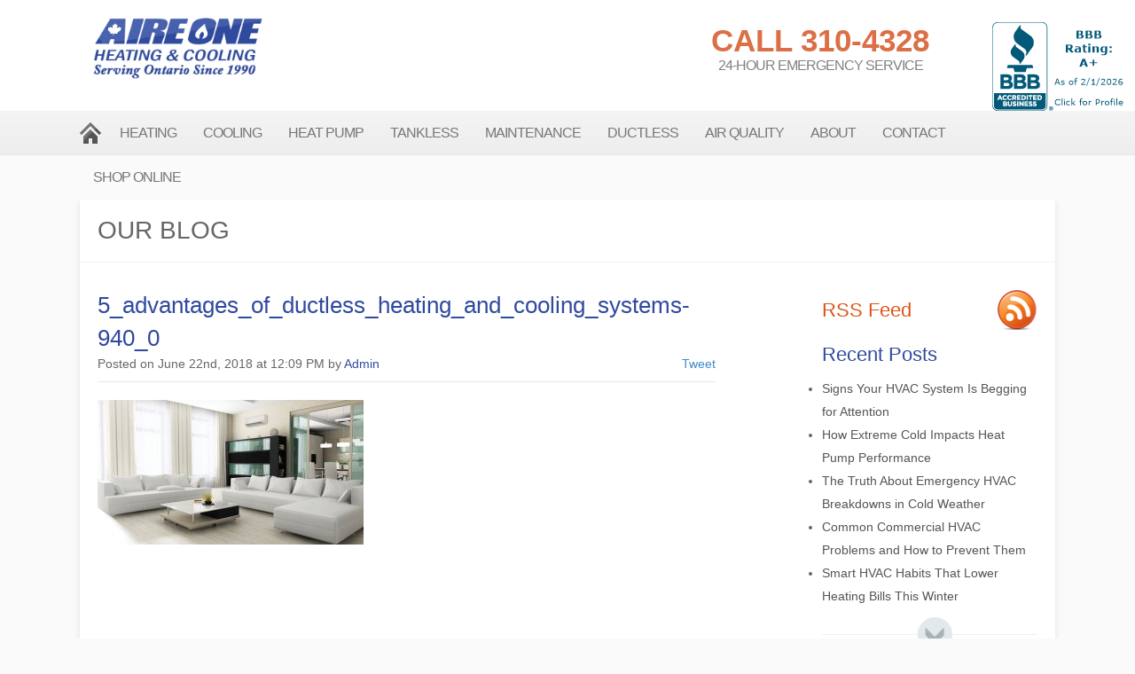

--- FILE ---
content_type: text/html; charset=UTF-8
request_url: https://aireone.com/blog/advantages-of-ductless-cooling-and-heating-systems/5_advantages_of_ductless_heating_and_cooling_systems-940_0/
body_size: 17846
content:
<!DOCTYPE html>
<!--[if IE 7]>
<html class="ie ie7" lang="en-CA">
<![endif]-->
<!--[if IE 8]>
<html class="ie ie8" lang="en-CA">
<![endif]-->
<!--[if !(IE 7) | !(IE 8) ]><!-->
<html lang="en-CA">
<!--<![endif]-->
<head>
	<title>5_advantages_of_ductless_heating_and_cooling_systems-940_0 - Aire One Heating and Cooling</title>
	<meta charset="UTF-8">
	<meta http-equiv="X-UA-Compatible" content="IE=edge">
	<meta name="viewport" content="width=device-width, initial-scale=1, maximum-scale=1">
	<meta name="format-detection" content="telephone=no">
	
	<link rel="stylesheet" type="text/css" media="all" href="https://aireone.com/wp-content/themes/aireone/css/bootstrap.min.css" />
	<link rel="stylesheet" type="text/css" media="all" href="https://aireone.com/wp-content/themes/aireone/css/jquery.minimalect.min.css" />
	<link rel="stylesheet" type="text/css" media="all" href="https://aireone.com/wp-content/themes/aireone/style.css?ver=3" />
	<link rel="icon" href="https://aireone.com/wp-content/themes/aireone/favicon.ico" />
		<script type='text/javascript' src="https://aireone.com/wp-content/themes/aireone/js/css3-mediaqueries.js"></script>

	<!--[if IE ]>
		<link rel="stylesheet" type="text/css" media="all" href="https://aireone.com/wp-content/themes/aireone/css/ie.css" />
	<![endif]-->
	<!--[if lt IE 9]>
		<script src="https://aireone.com/wp-content/themes/aireone/js/html5shiv.min.js" type="text/javascript"></script>
		<script src="https://aireone.com/wp-content/themes/aireone/js/respond.min.js" type="text/javascript"></script>
	<![endif]-->
	<meta name='robots' content='index, follow, max-image-preview:large, max-snippet:-1, max-video-preview:-1' />

	<!-- This site is optimized with the Yoast SEO plugin v26.8 - https://yoast.com/product/yoast-seo-wordpress/ -->
	<link rel="canonical" href="https://aireone.com/blog/advantages-of-ductless-cooling-and-heating-systems/5_advantages_of_ductless_heating_and_cooling_systems-940_0/" />
	<meta property="og:locale" content="en_US" />
	<meta property="og:type" content="article" />
	<meta property="og:title" content="5_advantages_of_ductless_heating_and_cooling_systems-940_0 - Aire One Heating and Cooling" />
	<meta property="og:description" content="..." />
	<meta property="og:url" content="https://aireone.com/blog/advantages-of-ductless-cooling-and-heating-systems/5_advantages_of_ductless_heating_and_cooling_systems-940_0/" />
	<meta property="og:site_name" content="Aire One Heating and Cooling" />
	<meta property="og:image" content="https://aireone.com/blog/advantages-of-ductless-cooling-and-heating-systems/5_advantages_of_ductless_heating_and_cooling_systems-940_0" />
	<meta property="og:image:width" content="700" />
	<meta property="og:image:height" content="380" />
	<meta property="og:image:type" content="image/jpeg" />
	<script type="application/ld+json" class="yoast-schema-graph">{"@context":"https://schema.org","@graph":[{"@type":"WebPage","@id":"https://aireone.com/blog/advantages-of-ductless-cooling-and-heating-systems/5_advantages_of_ductless_heating_and_cooling_systems-940_0/","url":"https://aireone.com/blog/advantages-of-ductless-cooling-and-heating-systems/5_advantages_of_ductless_heating_and_cooling_systems-940_0/","name":"5_advantages_of_ductless_heating_and_cooling_systems-940_0 - Aire One Heating and Cooling","isPartOf":{"@id":"https://aireone.com/#website"},"primaryImageOfPage":{"@id":"https://aireone.com/blog/advantages-of-ductless-cooling-and-heating-systems/5_advantages_of_ductless_heating_and_cooling_systems-940_0/#primaryimage"},"image":{"@id":"https://aireone.com/blog/advantages-of-ductless-cooling-and-heating-systems/5_advantages_of_ductless_heating_and_cooling_systems-940_0/#primaryimage"},"thumbnailUrl":"https://aireone.com/wp-content/uploads/2018/06/5_advantages_of_ductless_heating_and_cooling_systems-940_0-e1529683843467.jpg","datePublished":"2018-06-22T16:09:25+00:00","breadcrumb":{"@id":"https://aireone.com/blog/advantages-of-ductless-cooling-and-heating-systems/5_advantages_of_ductless_heating_and_cooling_systems-940_0/#breadcrumb"},"inLanguage":"en-CA","potentialAction":[{"@type":"ReadAction","target":["https://aireone.com/blog/advantages-of-ductless-cooling-and-heating-systems/5_advantages_of_ductless_heating_and_cooling_systems-940_0/"]}]},{"@type":"ImageObject","inLanguage":"en-CA","@id":"https://aireone.com/blog/advantages-of-ductless-cooling-and-heating-systems/5_advantages_of_ductless_heating_and_cooling_systems-940_0/#primaryimage","url":"https://aireone.com/wp-content/uploads/2018/06/5_advantages_of_ductless_heating_and_cooling_systems-940_0-e1529683843467.jpg","contentUrl":"https://aireone.com/wp-content/uploads/2018/06/5_advantages_of_ductless_heating_and_cooling_systems-940_0-e1529683843467.jpg","width":700,"height":380},{"@type":"BreadcrumbList","@id":"https://aireone.com/blog/advantages-of-ductless-cooling-and-heating-systems/5_advantages_of_ductless_heating_and_cooling_systems-940_0/#breadcrumb","itemListElement":[{"@type":"ListItem","position":1,"name":"Home","item":"https://aireone.com/"},{"@type":"ListItem","position":2,"name":"Advantages of Ductless Cooling and Heating Systems","item":"https://aireone.com/blog/advantages-of-ductless-cooling-and-heating-systems/"},{"@type":"ListItem","position":3,"name":"5_advantages_of_ductless_heating_and_cooling_systems-940_0"}]},{"@type":"WebSite","@id":"https://aireone.com/#website","url":"https://aireone.com/","name":"Aire One Heating and Cooling","description":"","publisher":{"@id":"https://aireone.com/#organization"},"potentialAction":[{"@type":"SearchAction","target":{"@type":"EntryPoint","urlTemplate":"https://aireone.com/?s={search_term_string}"},"query-input":{"@type":"PropertyValueSpecification","valueRequired":true,"valueName":"search_term_string"}}],"inLanguage":"en-CA"},{"@type":"Organization","@id":"https://aireone.com/#organization","name":"Aire One Heating and Cooling","url":"https://aireone.com/","logo":{"@type":"ImageObject","inLanguage":"en-CA","@id":"https://aireone.com/#/schema/logo/image/","url":"https://aireone.com/wp-content/uploads/2015/03/aire-one-logo.jpg","contentUrl":"https://aireone.com/wp-content/uploads/2015/03/aire-one-logo.jpg","width":500,"height":180,"caption":"Aire One Heating and Cooling"},"image":{"@id":"https://aireone.com/#/schema/logo/image/"}}]}</script>
	<!-- / Yoast SEO plugin. -->


<link rel='dns-prefetch' href='//www.googletagmanager.com' />
<link rel="alternate" type="application/rss+xml" title="Aire One Heating and Cooling &raquo; 5_advantages_of_ductless_heating_and_cooling_systems-940_0 Comments Feed" href="https://aireone.com/blog/advantages-of-ductless-cooling-and-heating-systems/5_advantages_of_ductless_heating_and_cooling_systems-940_0/feed/" />
<link rel="alternate" title="oEmbed (JSON)" type="application/json+oembed" href="https://aireone.com/wp-json/oembed/1.0/embed?url=https%3A%2F%2Faireone.com%2Fblog%2Fadvantages-of-ductless-cooling-and-heating-systems%2F5_advantages_of_ductless_heating_and_cooling_systems-940_0%2F" />
<link rel="alternate" title="oEmbed (XML)" type="text/xml+oembed" href="https://aireone.com/wp-json/oembed/1.0/embed?url=https%3A%2F%2Faireone.com%2Fblog%2Fadvantages-of-ductless-cooling-and-heating-systems%2F5_advantages_of_ductless_heating_and_cooling_systems-940_0%2F&#038;format=xml" />
<style id='wp-img-auto-sizes-contain-inline-css' type='text/css'>
img:is([sizes=auto i],[sizes^="auto," i]){contain-intrinsic-size:3000px 1500px}
/*# sourceURL=wp-img-auto-sizes-contain-inline-css */
</style>
<link rel='stylesheet' id='bxslider-css' href='https://aireone.com/wp-content/themes/aireone/extras/slider/assets/jquery.bxslider.css?ver=6.9' type='text/css' media='all' />
<style id='wp-emoji-styles-inline-css' type='text/css'>

	img.wp-smiley, img.emoji {
		display: inline !important;
		border: none !important;
		box-shadow: none !important;
		height: 1em !important;
		width: 1em !important;
		margin: 0 0.07em !important;
		vertical-align: -0.1em !important;
		background: none !important;
		padding: 0 !important;
	}
/*# sourceURL=wp-emoji-styles-inline-css */
</style>
<link rel='stylesheet' id='wp-block-library-css' href='https://aireone.com/wp-includes/css/dist/block-library/style.min.css?ver=6.9' type='text/css' media='all' />
<style id='classic-theme-styles-inline-css' type='text/css'>
/*! This file is auto-generated */
.wp-block-button__link{color:#fff;background-color:#32373c;border-radius:9999px;box-shadow:none;text-decoration:none;padding:calc(.667em + 2px) calc(1.333em + 2px);font-size:1.125em}.wp-block-file__button{background:#32373c;color:#fff;text-decoration:none}
/*# sourceURL=/wp-includes/css/classic-themes.min.css */
</style>
<style id='global-styles-inline-css' type='text/css'>
:root{--wp--preset--aspect-ratio--square: 1;--wp--preset--aspect-ratio--4-3: 4/3;--wp--preset--aspect-ratio--3-4: 3/4;--wp--preset--aspect-ratio--3-2: 3/2;--wp--preset--aspect-ratio--2-3: 2/3;--wp--preset--aspect-ratio--16-9: 16/9;--wp--preset--aspect-ratio--9-16: 9/16;--wp--preset--color--black: #000000;--wp--preset--color--cyan-bluish-gray: #abb8c3;--wp--preset--color--white: #ffffff;--wp--preset--color--pale-pink: #f78da7;--wp--preset--color--vivid-red: #cf2e2e;--wp--preset--color--luminous-vivid-orange: #ff6900;--wp--preset--color--luminous-vivid-amber: #fcb900;--wp--preset--color--light-green-cyan: #7bdcb5;--wp--preset--color--vivid-green-cyan: #00d084;--wp--preset--color--pale-cyan-blue: #8ed1fc;--wp--preset--color--vivid-cyan-blue: #0693e3;--wp--preset--color--vivid-purple: #9b51e0;--wp--preset--gradient--vivid-cyan-blue-to-vivid-purple: linear-gradient(135deg,rgb(6,147,227) 0%,rgb(155,81,224) 100%);--wp--preset--gradient--light-green-cyan-to-vivid-green-cyan: linear-gradient(135deg,rgb(122,220,180) 0%,rgb(0,208,130) 100%);--wp--preset--gradient--luminous-vivid-amber-to-luminous-vivid-orange: linear-gradient(135deg,rgb(252,185,0) 0%,rgb(255,105,0) 100%);--wp--preset--gradient--luminous-vivid-orange-to-vivid-red: linear-gradient(135deg,rgb(255,105,0) 0%,rgb(207,46,46) 100%);--wp--preset--gradient--very-light-gray-to-cyan-bluish-gray: linear-gradient(135deg,rgb(238,238,238) 0%,rgb(169,184,195) 100%);--wp--preset--gradient--cool-to-warm-spectrum: linear-gradient(135deg,rgb(74,234,220) 0%,rgb(151,120,209) 20%,rgb(207,42,186) 40%,rgb(238,44,130) 60%,rgb(251,105,98) 80%,rgb(254,248,76) 100%);--wp--preset--gradient--blush-light-purple: linear-gradient(135deg,rgb(255,206,236) 0%,rgb(152,150,240) 100%);--wp--preset--gradient--blush-bordeaux: linear-gradient(135deg,rgb(254,205,165) 0%,rgb(254,45,45) 50%,rgb(107,0,62) 100%);--wp--preset--gradient--luminous-dusk: linear-gradient(135deg,rgb(255,203,112) 0%,rgb(199,81,192) 50%,rgb(65,88,208) 100%);--wp--preset--gradient--pale-ocean: linear-gradient(135deg,rgb(255,245,203) 0%,rgb(182,227,212) 50%,rgb(51,167,181) 100%);--wp--preset--gradient--electric-grass: linear-gradient(135deg,rgb(202,248,128) 0%,rgb(113,206,126) 100%);--wp--preset--gradient--midnight: linear-gradient(135deg,rgb(2,3,129) 0%,rgb(40,116,252) 100%);--wp--preset--font-size--small: 13px;--wp--preset--font-size--medium: 20px;--wp--preset--font-size--large: 36px;--wp--preset--font-size--x-large: 42px;--wp--preset--spacing--20: 0.44rem;--wp--preset--spacing--30: 0.67rem;--wp--preset--spacing--40: 1rem;--wp--preset--spacing--50: 1.5rem;--wp--preset--spacing--60: 2.25rem;--wp--preset--spacing--70: 3.38rem;--wp--preset--spacing--80: 5.06rem;--wp--preset--shadow--natural: 6px 6px 9px rgba(0, 0, 0, 0.2);--wp--preset--shadow--deep: 12px 12px 50px rgba(0, 0, 0, 0.4);--wp--preset--shadow--sharp: 6px 6px 0px rgba(0, 0, 0, 0.2);--wp--preset--shadow--outlined: 6px 6px 0px -3px rgb(255, 255, 255), 6px 6px rgb(0, 0, 0);--wp--preset--shadow--crisp: 6px 6px 0px rgb(0, 0, 0);}:where(.is-layout-flex){gap: 0.5em;}:where(.is-layout-grid){gap: 0.5em;}body .is-layout-flex{display: flex;}.is-layout-flex{flex-wrap: wrap;align-items: center;}.is-layout-flex > :is(*, div){margin: 0;}body .is-layout-grid{display: grid;}.is-layout-grid > :is(*, div){margin: 0;}:where(.wp-block-columns.is-layout-flex){gap: 2em;}:where(.wp-block-columns.is-layout-grid){gap: 2em;}:where(.wp-block-post-template.is-layout-flex){gap: 1.25em;}:where(.wp-block-post-template.is-layout-grid){gap: 1.25em;}.has-black-color{color: var(--wp--preset--color--black) !important;}.has-cyan-bluish-gray-color{color: var(--wp--preset--color--cyan-bluish-gray) !important;}.has-white-color{color: var(--wp--preset--color--white) !important;}.has-pale-pink-color{color: var(--wp--preset--color--pale-pink) !important;}.has-vivid-red-color{color: var(--wp--preset--color--vivid-red) !important;}.has-luminous-vivid-orange-color{color: var(--wp--preset--color--luminous-vivid-orange) !important;}.has-luminous-vivid-amber-color{color: var(--wp--preset--color--luminous-vivid-amber) !important;}.has-light-green-cyan-color{color: var(--wp--preset--color--light-green-cyan) !important;}.has-vivid-green-cyan-color{color: var(--wp--preset--color--vivid-green-cyan) !important;}.has-pale-cyan-blue-color{color: var(--wp--preset--color--pale-cyan-blue) !important;}.has-vivid-cyan-blue-color{color: var(--wp--preset--color--vivid-cyan-blue) !important;}.has-vivid-purple-color{color: var(--wp--preset--color--vivid-purple) !important;}.has-black-background-color{background-color: var(--wp--preset--color--black) !important;}.has-cyan-bluish-gray-background-color{background-color: var(--wp--preset--color--cyan-bluish-gray) !important;}.has-white-background-color{background-color: var(--wp--preset--color--white) !important;}.has-pale-pink-background-color{background-color: var(--wp--preset--color--pale-pink) !important;}.has-vivid-red-background-color{background-color: var(--wp--preset--color--vivid-red) !important;}.has-luminous-vivid-orange-background-color{background-color: var(--wp--preset--color--luminous-vivid-orange) !important;}.has-luminous-vivid-amber-background-color{background-color: var(--wp--preset--color--luminous-vivid-amber) !important;}.has-light-green-cyan-background-color{background-color: var(--wp--preset--color--light-green-cyan) !important;}.has-vivid-green-cyan-background-color{background-color: var(--wp--preset--color--vivid-green-cyan) !important;}.has-pale-cyan-blue-background-color{background-color: var(--wp--preset--color--pale-cyan-blue) !important;}.has-vivid-cyan-blue-background-color{background-color: var(--wp--preset--color--vivid-cyan-blue) !important;}.has-vivid-purple-background-color{background-color: var(--wp--preset--color--vivid-purple) !important;}.has-black-border-color{border-color: var(--wp--preset--color--black) !important;}.has-cyan-bluish-gray-border-color{border-color: var(--wp--preset--color--cyan-bluish-gray) !important;}.has-white-border-color{border-color: var(--wp--preset--color--white) !important;}.has-pale-pink-border-color{border-color: var(--wp--preset--color--pale-pink) !important;}.has-vivid-red-border-color{border-color: var(--wp--preset--color--vivid-red) !important;}.has-luminous-vivid-orange-border-color{border-color: var(--wp--preset--color--luminous-vivid-orange) !important;}.has-luminous-vivid-amber-border-color{border-color: var(--wp--preset--color--luminous-vivid-amber) !important;}.has-light-green-cyan-border-color{border-color: var(--wp--preset--color--light-green-cyan) !important;}.has-vivid-green-cyan-border-color{border-color: var(--wp--preset--color--vivid-green-cyan) !important;}.has-pale-cyan-blue-border-color{border-color: var(--wp--preset--color--pale-cyan-blue) !important;}.has-vivid-cyan-blue-border-color{border-color: var(--wp--preset--color--vivid-cyan-blue) !important;}.has-vivid-purple-border-color{border-color: var(--wp--preset--color--vivid-purple) !important;}.has-vivid-cyan-blue-to-vivid-purple-gradient-background{background: var(--wp--preset--gradient--vivid-cyan-blue-to-vivid-purple) !important;}.has-light-green-cyan-to-vivid-green-cyan-gradient-background{background: var(--wp--preset--gradient--light-green-cyan-to-vivid-green-cyan) !important;}.has-luminous-vivid-amber-to-luminous-vivid-orange-gradient-background{background: var(--wp--preset--gradient--luminous-vivid-amber-to-luminous-vivid-orange) !important;}.has-luminous-vivid-orange-to-vivid-red-gradient-background{background: var(--wp--preset--gradient--luminous-vivid-orange-to-vivid-red) !important;}.has-very-light-gray-to-cyan-bluish-gray-gradient-background{background: var(--wp--preset--gradient--very-light-gray-to-cyan-bluish-gray) !important;}.has-cool-to-warm-spectrum-gradient-background{background: var(--wp--preset--gradient--cool-to-warm-spectrum) !important;}.has-blush-light-purple-gradient-background{background: var(--wp--preset--gradient--blush-light-purple) !important;}.has-blush-bordeaux-gradient-background{background: var(--wp--preset--gradient--blush-bordeaux) !important;}.has-luminous-dusk-gradient-background{background: var(--wp--preset--gradient--luminous-dusk) !important;}.has-pale-ocean-gradient-background{background: var(--wp--preset--gradient--pale-ocean) !important;}.has-electric-grass-gradient-background{background: var(--wp--preset--gradient--electric-grass) !important;}.has-midnight-gradient-background{background: var(--wp--preset--gradient--midnight) !important;}.has-small-font-size{font-size: var(--wp--preset--font-size--small) !important;}.has-medium-font-size{font-size: var(--wp--preset--font-size--medium) !important;}.has-large-font-size{font-size: var(--wp--preset--font-size--large) !important;}.has-x-large-font-size{font-size: var(--wp--preset--font-size--x-large) !important;}
:where(.wp-block-post-template.is-layout-flex){gap: 1.25em;}:where(.wp-block-post-template.is-layout-grid){gap: 1.25em;}
:where(.wp-block-term-template.is-layout-flex){gap: 1.25em;}:where(.wp-block-term-template.is-layout-grid){gap: 1.25em;}
:where(.wp-block-columns.is-layout-flex){gap: 2em;}:where(.wp-block-columns.is-layout-grid){gap: 2em;}
:root :where(.wp-block-pullquote){font-size: 1.5em;line-height: 1.6;}
/*# sourceURL=global-styles-inline-css */
</style>
<link rel='stylesheet' id='dashicons-css' href='https://aireone.com/wp-includes/css/dashicons.min.css?ver=6.9' type='text/css' media='all' />
<link rel='stylesheet' id='admin-bar-css' href='https://aireone.com/wp-includes/css/admin-bar.min.css?ver=6.9' type='text/css' media='all' />
<style id='admin-bar-inline-css' type='text/css'>

    /* Hide CanvasJS credits for P404 charts specifically */
    #p404RedirectChart .canvasjs-chart-credit {
        display: none !important;
    }
    
    #p404RedirectChart canvas {
        border-radius: 6px;
    }

    .p404-redirect-adminbar-weekly-title {
        font-weight: bold;
        font-size: 14px;
        color: #fff;
        margin-bottom: 6px;
    }

    #wpadminbar #wp-admin-bar-p404_free_top_button .ab-icon:before {
        content: "\f103";
        color: #dc3545;
        top: 3px;
    }
    
    #wp-admin-bar-p404_free_top_button .ab-item {
        min-width: 80px !important;
        padding: 0px !important;
    }
    
    /* Ensure proper positioning and z-index for P404 dropdown */
    .p404-redirect-adminbar-dropdown-wrap { 
        min-width: 0; 
        padding: 0;
        position: static !important;
    }
    
    #wpadminbar #wp-admin-bar-p404_free_top_button_dropdown {
        position: static !important;
    }
    
    #wpadminbar #wp-admin-bar-p404_free_top_button_dropdown .ab-item {
        padding: 0 !important;
        margin: 0 !important;
    }
    
    .p404-redirect-dropdown-container {
        min-width: 340px;
        padding: 18px 18px 12px 18px;
        background: #23282d !important;
        color: #fff;
        border-radius: 12px;
        box-shadow: 0 8px 32px rgba(0,0,0,0.25);
        margin-top: 10px;
        position: relative !important;
        z-index: 999999 !important;
        display: block !important;
        border: 1px solid #444;
    }
    
    /* Ensure P404 dropdown appears on hover */
    #wpadminbar #wp-admin-bar-p404_free_top_button .p404-redirect-dropdown-container { 
        display: none !important;
    }
    
    #wpadminbar #wp-admin-bar-p404_free_top_button:hover .p404-redirect-dropdown-container { 
        display: block !important;
    }
    
    #wpadminbar #wp-admin-bar-p404_free_top_button:hover #wp-admin-bar-p404_free_top_button_dropdown .p404-redirect-dropdown-container {
        display: block !important;
    }
    
    .p404-redirect-card {
        background: #2c3338;
        border-radius: 8px;
        padding: 18px 18px 12px 18px;
        box-shadow: 0 2px 8px rgba(0,0,0,0.07);
        display: flex;
        flex-direction: column;
        align-items: flex-start;
        border: 1px solid #444;
    }
    
    .p404-redirect-btn {
        display: inline-block;
        background: #dc3545;
        color: #fff !important;
        font-weight: bold;
        padding: 5px 22px;
        border-radius: 8px;
        text-decoration: none;
        font-size: 17px;
        transition: background 0.2s, box-shadow 0.2s;
        margin-top: 8px;
        box-shadow: 0 2px 8px rgba(220,53,69,0.15);
        text-align: center;
        line-height: 1.6;
    }
    
    .p404-redirect-btn:hover {
        background: #c82333;
        color: #fff !important;
        box-shadow: 0 4px 16px rgba(220,53,69,0.25);
    }
    
    /* Prevent conflicts with other admin bar dropdowns */
    #wpadminbar .ab-top-menu > li:hover > .ab-item,
    #wpadminbar .ab-top-menu > li.hover > .ab-item {
        z-index: auto;
    }
    
    #wpadminbar #wp-admin-bar-p404_free_top_button:hover > .ab-item {
        z-index: 999998 !important;
    }
    
/*# sourceURL=admin-bar-inline-css */
</style>
<link rel='stylesheet' id='categories-images-styles-css' href='https://aireone.com/wp-content/plugins/categories-images/assets/css/zci-styles.css?ver=3.3.1' type='text/css' media='all' />
<link rel='stylesheet' id='contact-form-7-css' href='https://aireone.com/wp-content/plugins/contact-form-7/includes/css/styles.css?ver=6.1.4' type='text/css' media='all' />
<link rel='stylesheet' id='woocommerce-layout-css' href='https://aireone.com/wp-content/plugins/woocommerce/assets/css/woocommerce-layout.css?ver=10.4.3' type='text/css' media='all' />
<link rel='stylesheet' id='woocommerce-smallscreen-css' href='https://aireone.com/wp-content/plugins/woocommerce/assets/css/woocommerce-smallscreen.css?ver=10.4.3' type='text/css' media='only screen and (max-width: 768px)' />
<link rel='stylesheet' id='woocommerce-general-css' href='https://aireone.com/wp-content/plugins/woocommerce/assets/css/woocommerce.css?ver=10.4.3' type='text/css' media='all' />
<style id='woocommerce-inline-inline-css' type='text/css'>
.woocommerce form .form-row .required { visibility: visible; }
/*# sourceURL=woocommerce-inline-inline-css */
</style>
<link rel='stylesheet' id='elementor-frontend-css' href='https://aireone.com/wp-content/plugins/elementor/assets/css/frontend.min.css?ver=3.34.4' type='text/css' media='all' />
<link rel='stylesheet' id='eael-general-css' href='https://aireone.com/wp-content/plugins/essential-addons-for-elementor-lite/assets/front-end/css/view/general.min.css?ver=6.5.9' type='text/css' media='all' />
<script type="text/javascript" src="https://aireone.com/wp-includes/js/jquery/jquery.min.js?ver=3.7.1" id="jquery-core-js"></script>
<script type="text/javascript" src="https://aireone.com/wp-includes/js/jquery/jquery-migrate.min.js?ver=3.4.1" id="jquery-migrate-js"></script>
<script type="text/javascript" src="https://aireone.com/wp-content/themes/aireone/js/bootstrap.min.js?ver=6.9" id="bootstrap-js"></script>
<script type="text/javascript" src="https://aireone.com/wp-content/themes/aireone/js/general.js?ver=2" id="general-js"></script>
<script type="text/javascript" src="https://aireone.com/wp-content/themes/aireone/js/jquery.minimalect.min.js?ver=6.9" id="minimalect-js"></script>
<script type="text/javascript" src="https://aireone.com/wp-content/themes/aireone/extras/slider/assets/jquery.bxslider.min.js?ver=6.9" id="bxslider-js"></script>
<script type="text/javascript" src="https://aireone.com/wp-content/plugins/woocommerce/assets/js/jquery-blockui/jquery.blockUI.min.js?ver=2.7.0-wc.10.4.3" id="wc-jquery-blockui-js" data-wp-strategy="defer"></script>
<script type="text/javascript" id="wc-add-to-cart-js-extra">
/* <![CDATA[ */
var wc_add_to_cart_params = {"ajax_url":"/wp-admin/admin-ajax.php","wc_ajax_url":"/?wc-ajax=%%endpoint%%","i18n_view_cart":"View cart","cart_url":"https://aireone.com/cart/","is_cart":"","cart_redirect_after_add":"no"};
//# sourceURL=wc-add-to-cart-js-extra
/* ]]> */
</script>
<script type="text/javascript" src="https://aireone.com/wp-content/plugins/woocommerce/assets/js/frontend/add-to-cart.min.js?ver=10.4.3" id="wc-add-to-cart-js" defer="defer" data-wp-strategy="defer"></script>
<script type="text/javascript" src="https://aireone.com/wp-content/plugins/woocommerce/assets/js/js-cookie/js.cookie.min.js?ver=2.1.4-wc.10.4.3" id="wc-js-cookie-js" data-wp-strategy="defer"></script>
<script type="text/javascript" src="https://aireone.com/wp-content/themes/aireone/extras/slider/assets/slider.js?ver=6.9" id="slider-js"></script>

<!-- Google tag (gtag.js) snippet added by Site Kit -->
<!-- Google Analytics snippet added by Site Kit -->
<script type="text/javascript" src="https://www.googletagmanager.com/gtag/js?id=G-W9YVXH1P7R" id="google_gtagjs-js" async></script>
<script type="text/javascript" id="google_gtagjs-js-after">
/* <![CDATA[ */
window.dataLayer = window.dataLayer || [];function gtag(){dataLayer.push(arguments);}
gtag("set","linker",{"domains":["aireone.com"]});
gtag("js", new Date());
gtag("set", "developer_id.dZTNiMT", true);
gtag("config", "G-W9YVXH1P7R");
 window._googlesitekit = window._googlesitekit || {}; window._googlesitekit.throttledEvents = []; window._googlesitekit.gtagEvent = (name, data) => { var key = JSON.stringify( { name, data } ); if ( !! window._googlesitekit.throttledEvents[ key ] ) { return; } window._googlesitekit.throttledEvents[ key ] = true; setTimeout( () => { delete window._googlesitekit.throttledEvents[ key ]; }, 5 ); gtag( "event", name, { ...data, event_source: "site-kit" } ); }; 
//# sourceURL=google_gtagjs-js-after
/* ]]> */
</script>
<link rel="https://api.w.org/" href="https://aireone.com/wp-json/" /><link rel="alternate" title="JSON" type="application/json" href="https://aireone.com/wp-json/wp/v2/media/2841" /><link rel="EditURI" type="application/rsd+xml" title="RSD" href="https://aireone.com/xmlrpc.php?rsd" />
<link rel='shortlink' href='https://aireone.com/?p=2841' />

		<!-- GA Google Analytics @ https://m0n.co/ga -->
		<script async src="https://www.googletagmanager.com/gtag/js?id= G-RL7K87X023"></script>
		<script>
			window.dataLayer = window.dataLayer || [];
			function gtag(){dataLayer.push(arguments);}
			gtag('js', new Date());
			gtag('config', ' G-RL7K87X023');
		</script>

	<meta name="generator" content="Site Kit by Google 1.171.0" /><!-- Facebook Pixel Code -->
<script>
!function(f,b,e,v,n,t,s)
{if(f.fbq)return;n=f.fbq=function(){n.callMethod?
n.callMethod.apply(n,arguments):n.queue.push(arguments)};
if(!f._fbq)f._fbq=n;n.push=n;n.loaded=!0;n.version='2.0';
n.queue=[];t=b.createElement(e);t.async=!0;
t.src=v;s=b.getElementsByTagName(e)[0];
s.parentNode.insertBefore(t,s)}(window, document,'script',
'https://connect.facebook.net/en_US/fbevents.js');
fbq('init', '466182244169613');
fbq('track', 'PageView');
</script>
<noscript><img height="1" width="1" style="display:none"
src="https://www.facebook.com/tr?id=466182244169613&ev=PageView&noscript=1"
/></noscript>
<!-- End Facebook Pixel Code -->	<noscript><style>.woocommerce-product-gallery{ opacity: 1 !important; }</style></noscript>
	<meta name="generator" content="Elementor 3.34.4; features: additional_custom_breakpoints; settings: css_print_method-external, google_font-enabled, font_display-swap">
			<style>
				.e-con.e-parent:nth-of-type(n+4):not(.e-lazyloaded):not(.e-no-lazyload),
				.e-con.e-parent:nth-of-type(n+4):not(.e-lazyloaded):not(.e-no-lazyload) * {
					background-image: none !important;
				}
				@media screen and (max-height: 1024px) {
					.e-con.e-parent:nth-of-type(n+3):not(.e-lazyloaded):not(.e-no-lazyload),
					.e-con.e-parent:nth-of-type(n+3):not(.e-lazyloaded):not(.e-no-lazyload) * {
						background-image: none !important;
					}
				}
				@media screen and (max-height: 640px) {
					.e-con.e-parent:nth-of-type(n+2):not(.e-lazyloaded):not(.e-no-lazyload),
					.e-con.e-parent:nth-of-type(n+2):not(.e-lazyloaded):not(.e-no-lazyload) * {
						background-image: none !important;
					}
				}
			</style>
			
<!--<script>
  (function(i,s,o,g,r,a,m){i['GoogleAnalyticsObject']=r;i[r]=i[r]||function(){
  (i[r].q=i[r].q||[]).push(arguments)},i[r].l=1*new Date();a=s.createElement(o),
  m=s.getElementsByTagName(o)[0];a.async=1;a.src=g;m.parentNode.insertBefore(a,m)
  })(window,document,'script','//www.google-analytics.com/analytics.js','ga');

  ga('create', 'UA-28661934-1', 'auto');
  ga('send', 'pageview');

</script>-->
  
  <!-- Global site tag (gtag.js) - Google Analytics -->

<!-- <script async src="https://wwwgoogletagmanager.com/gtag/js?id=UA-28661934-1"></script> -->

<script>

  window.dataLayer = window.dataLayer || [];

  function gtag(){dataLayer.push(arguments);}

  gtag('js', new Date());

 

  gtag('config', 'UA-28661934-1');

</script>

</head>
<body class="attachment wp-singular attachment-template-default single single-attachment postid-2841 attachmentid-2841 attachment-jpeg wp-theme-aireone theme-aireone woocommerce-no-js elementor-default elementor-kit-5256">
<div id="fb-root"></div>
<script>(function(d, s, id) {
  var js, fjs = d.getElementsByTagName(s)[0];
  if (d.getElementById(id)) return;
  js = d.createElement(s); js.id = id;
  js.src = "//connect.facebook.net/en_GB/sdk.js#xfbml=1&version=v2.0";
  fjs.parentNode.insertBefore(js, fjs);
}(document, 'script', 'facebook-jssdk'));</script>
		<header class="header">
		<div class="container color">
		  <div class="row">
		  	<div class="col-sm-3 main-logo"><a href="https://aireone.com"><img src="https://aireone.com/wp-content/themes/aireone/images/layout/aire-one-logo.jpg" alt="logo" class="img-responsive"></a></div>
		  	<div class="col-sm-4 slogan"><h5 class="text-center"></h5></div>
		  	<div class="col-sm-9 col-md-5 ctaheader">
		  		<a class="col-sm-12 call-us-number text-center visible-xs-block" href="tel:310-4328">CALL 310-4328</a>
		  		<div class="col-sm-10 call-us-number text-center hidden-xs">CALL 310-4328</div>
		  		<div class="col-sm-2 pull-right bbb_accredited hidden-xs"><a target="_blank" title="Click for the Business Review of Aire One Heating & Cooling Inc, a TBD in Markham ON" href="https://www.bbb.org/kitchener/business-reviews/heating-and-air-conditioning/aire-one-heating-and-cooling-in-markham-on-1090463#sealclick"><img alt="Click for the BBB Business Review of this TBD in Markham ON" style="border: 0;" src="https://seal-mwco.bbb.org/seals/blue-seal-153-100-aireoneheatingcoolinginc-1090463.png" /></a> </div>
		  		<div class="col-sm-10 call-us-text text-center">24-HOUR EMERGENCY SERVICE</div>
		  	</div>
		  </div>
		</div>
	</header>
	<div class="main_navigation">
	  <div class="container nopadding">
						<!-- Static navbar -->
			<div role="navigation" class="navbar navbar-default">
			  <div class="container-fluid nopadding">
			    <div class="navbar-header">
			      <button data-target=".navbar-collapse" data-toggle="collapse" class="navbar-toggle" type="button">
			        <span class="sr-only">Toggle navigation</span>
			        <span class="icon-bar"></span>
			        <span class="icon-bar"></span>
			        <span class="icon-bar"></span>
			      </button>
			    </div>
			    <div class="navbar-collapse collapse nopadding">
			    	<ul id="mobile-nav-menu" class="nav navbar-nav"><li id="menu-item-10" class="menu-item menu-item-type-custom menu-item-object-custom menu-item-home menu-item-10"><a href="//aireone.com/">Home</a></li>
<li id="menu-item-962" class="menu-item menu-item-type-taxonomy menu-item-object-types menu-item-962"><a href="https://aireone.com/product-groups/heating/">Heating</a></li>
<li id="menu-item-960" class="menu-item menu-item-type-taxonomy menu-item-object-types menu-item-960"><a href="https://aireone.com/product-groups/cooling/">Cooling</a></li>
<li id="menu-item-3105" class="menu-item menu-item-type-custom menu-item-object-custom menu-item-3105"><a href="https://aireone.com/heat-pump/">Heat Pump</a></li>
<li id="menu-item-3629" class="menu-item menu-item-type-custom menu-item-object-custom menu-item-3629"><a href="//aireone.com/tankless-water-heater/">Tankless</a></li>
<li id="menu-item-6606" class="menu-item menu-item-type-post_type menu-item-object-page menu-item-6606"><a href="https://aireone.com/book/">Maintenance</a></li>
<li id="menu-item-3750" class="menu-item menu-item-type-custom menu-item-object-custom menu-item-3750"><a href="//aireone.com/ductless/">Ductless</a></li>
<li id="menu-item-961" class="menu-item menu-item-type-taxonomy menu-item-object-types menu-item-961"><a href="https://aireone.com/product-groups/indoor-air-quality/">Air Quality</a></li>
<li id="menu-item-963" class="menu-item menu-item-type-post_type menu-item-object-page menu-item-963"><a href="https://aireone.com/about/">About</a></li>
<li id="menu-item-989" class="menu-item menu-item-type-post_type menu-item-object-page menu-item-989"><a href="https://aireone.com/contact/">Contact</a></li>
<li id="menu-item-4642" class="menu-item menu-item-type-post_type menu-item-object-page menu-item-4642"><a href="https://aireone.com/shop/">Shop Online</a></li>
</ul>						<div class="share hidden-xs">
				<!--	/*<div class="fb-like" data-href="https://aireone.com/blog/advantages-of-ductless-cooling-and-heating-systems/5_advantages_of_ductless_heating_and_cooling_systems-940_0/" data-layout="button_count" data-action="like" data-show-faces="false" data-share="false"></div>
							<a href="https://twitter.com/share" class="twitter-share-button" data-url="https://aireone.com/blog/advantages-of-ductless-cooling-and-heating-systems/5_advantages_of_ductless_heating_and_cooling_systems-940_0/" data-text="5_advantages_of_ductless_heating_and_cooling_systems-940_0">Tweet</a>
							<div class="g-plusone" data-size="medium" data-href="https://aireone.com/blog/advantages-of-ductless-cooling-and-heating-systems/5_advantages_of_ductless_heating_and_cooling_systems-940_0/" data-align="left" expandTo="bottom"></div> -->
						</div>
			    </div><!--/.nav-collapse -->
			  </div><!--/.container-fluid -->
			</div>
		</div>
    <div class="navbar-wrapper"></div>
	</div>
  <div class="container pageoutline">
<!--  <div class="live-chat"><div id="log"></div><span>QUESTION?</span>Click here to<br>chat with us!</div>-->
<!--Start of Zopim Live Chat Script-->
<!--<script type="text/javascript">
window.$zopim||(function(d,s){var z=$zopim=function(c){z._.push(c)},$=z.s=
d.createElement(s),e=d.getElementsByTagName(s)[0];z.set=function(o){z.set.
_.push(o)};z._=[];z.set._=[];$.async=!0;$.setAttribute('charset','utf-8');
$.src='//v2.zopim.com/?um8Lyf7cgU6oLNf04zTtYVJeAo8MmbJK';z.t=+new Date;$.
type='text/javascript';e.parentNode.insertBefore($,e)})(document,'script');
</script>
<!--End of Zopim Live Chat Script-->	<h1 class="main-page-title">OUR BLOG</h1>
	<div class="pagewrap">
		<div class="row">
			<div class="col-md-8">
									<div class="blog-article">
						<div class="blog-article-title">5_advantages_of_ductless_heating_and_cooling_systems-940_0</div>
						<div class="blog-article-tag">
							<div class="blog-article-details">Posted on June 22nd, 2018 at 12:09 PM by <span>Admin</span></div>
							<div class="blog-article-share">
								<div class="fb-like" data-send="false" data-layout="button_count" data-width="450" data-show-faces="false"></div>
								<a href="https://twitter.com/share" class="twitter-share-button">Tweet</a>
								<div class="g-plusone" data-size="medium"></div>
								<script type="IN/Share" data-url="https://aireone.com/blog/advantages-of-ductless-cooling-and-heating-systems/5_advantages_of_ductless_heating_and_cooling_systems-940_0/" data-counter="right" data-showZero="true"></script>
							</div>						
						</div>
						<div class="blog-article-body">
							<p class="attachment"><a href='https://aireone.com/wp-content/uploads/2018/06/5_advantages_of_ductless_heating_and_cooling_systems-940_0-e1529683843467.jpg'><img decoding="async" width="300" height="163" src="https://aireone.com/wp-content/uploads/2018/06/5_advantages_of_ductless_heating_and_cooling_systems-940_0-300x163.jpg" class="attachment-medium size-medium" alt="" srcset="https://aireone.com/wp-content/uploads/2018/06/5_advantages_of_ductless_heating_and_cooling_systems-940_0-300x163.jpg 300w, https://aireone.com/wp-content/uploads/2018/06/5_advantages_of_ductless_heating_and_cooling_systems-940_0-e1529683843467-600x326.jpg 600w, https://aireone.com/wp-content/uploads/2018/06/5_advantages_of_ductless_heating_and_cooling_systems-940_0-768x417.jpg 768w, https://aireone.com/wp-content/uploads/2018/06/5_advantages_of_ductless_heating_and_cooling_systems-940_0-e1529683843467.jpg 700w" sizes="(max-width: 300px) 100vw, 300px" /></a></p>
						</div>
						<div class="single-post-comments">
							<div class="fb-comments" data-href="https://aireone.com/blog/advantages-of-ductless-cooling-and-heating-systems/5_advantages_of_ductless_heating_and_cooling_systems-940_0/" data-width="100%" data-numposts="5" data-colorscheme="light"></div>
						</div>
					</div>
												
			</div>
						<aside class="col-md-3 col-md-offset-1" id="sidebar">
					<a href="https://aireone.com/feed/" class="rss_feed" target="_blank">RSS Feed</a>
					
		<article class="regular_widget">
		<header><div class="widgettitle">Recent Posts</div></header>
		<ul>
											<li>
					<a href="https://aireone.com/blog/signs-your-hvac-system-is-begging-for-attention/">Signs Your HVAC System Is Begging for Attention</a>
									</li>
											<li>
					<a href="https://aireone.com/blog/how-extreme-cold-impacts-heat-pump-performance/">How Extreme Cold Impacts Heat Pump Performance</a>
									</li>
											<li>
					<a href="https://aireone.com/blog/the-truth-about-emergency-hvac-breakdowns-in-cold-weather/">The Truth About Emergency HVAC Breakdowns in Cold Weather</a>
									</li>
											<li>
					<a href="https://aireone.com/blog/common-commercial-hvac-problems-and-how-to-prevent-them/">Common Commercial HVAC Problems and How to Prevent Them</a>
									</li>
											<li>
					<a href="https://aireone.com/blog/smart-hvac-habits-that-lower-heating-bills-this-winter/">Smart HVAC Habits That Lower Heating Bills This Winter</a>
									</li>
					</ul>

		</article><article class="regular_widget"><header><div class="widgettitle">Search Our Blog</div></header><form role="search" method="get" id="searchform" class="searchform" action="https://aireone.com/">
				<div>
					<label class="screen-reader-text" for="s">Search for:</label>
					<input type="text" value="" name="s" id="s" />
					<input type="submit" id="searchsubmit" value="Search" />
				</div>
			</form></article><article class="regular_widget"><header><div class="widgettitle">Categories</div></header>
			<ul>
					<li class="cat-item cat-item-77"><a href="https://aireone.com/blog/category/air-conditioner/">Air Conditioner</a>
</li>
	<li class="cat-item cat-item-756"><a href="https://aireone.com/blog/category/air-conditioner-maintenance/">Air Conditioner Maintenance</a>
</li>
	<li class="cat-item cat-item-1045"><a href="https://aireone.com/blog/category/air-filters/">Air Filters</a>
</li>
	<li class="cat-item cat-item-1463"><a href="https://aireone.com/blog/category/cooling/">Cooling</a>
</li>
	<li class="cat-item cat-item-251"><a href="https://aireone.com/blog/category/ductless/">Ductless</a>
</li>
	<li class="cat-item cat-item-655"><a href="https://aireone.com/blog/category/electricity-conservation-tips/">Electricity Conservation Tips</a>
</li>
	<li class="cat-item cat-item-1308"><a href="https://aireone.com/blog/category/furnace/">Furnace</a>
</li>
	<li class="cat-item cat-item-55"><a href="https://aireone.com/blog/category/furnance-maintenance/">Furnance Maintenance</a>
</li>
	<li class="cat-item cat-item-47"><a href="https://aireone.com/blog/category/general-news/">General News</a>
</li>
	<li class="cat-item cat-item-70"><a href="https://aireone.com/blog/category/heating/">Heating</a>
</li>
	<li class="cat-item cat-item-45"><a href="https://aireone.com/blog/category/heating-cooling/">Heating &amp; Cooling</a>
</li>
	<li class="cat-item cat-item-853"><a href="https://aireone.com/blog/category/hvac-tips/">HVAC Tips</a>
</li>
	<li class="cat-item cat-item-44"><a href="https://aireone.com/blog/category/promotions-and-deals/">Promotions and Deals</a>
</li>
	<li class="cat-item cat-item-311"><a href="https://aireone.com/blog/category/tankless-water-heater/">Tankless Water Heater</a>
</li>
	<li class="cat-item cat-item-1035"><a href="https://aireone.com/blog/category/water-heating/">Water Heating</a>
</li>
	<li class="cat-item cat-item-43"><a href="https://aireone.com/blog/category/website-news/">Website News</a>
</li>
	<li class="cat-item cat-item-54"><a href="https://aireone.com/blog/category/winter/">Winter</a>
</li>
			</ul>

			</article>					<article class="didyouknow">
						<ul>
							<li class="first-tip"><img src="https://aireone.com/wp-content/themes/aireone/images/layout/flames-icon.png"><div class="title">DID YOU KNOW?</div><p>Air One has been in business for over 20 years providing affordable HVAC solutions.</p></li>
							<li class="second-tip"><img src="https://aireone.com/wp-content/themes/aireone/images/layout/canada-icon.png"><div class="title">DID YOU KNOW?</div><p>Air One has 9 locations located throughout greater Ontario, Canada.</p></li>
							<li class="third-tip"><img src="https://aireone.com/wp-content/themes/aireone/images/layout/road-icon.png"><div class="title">DID YOU KNOW?</div><p>Air One has over 150 trucks on the road servicing all of your heating & cooling needs.</p></li>
						</ul>
					</article>					
			</aside>			
		</div>			
	</div>
		
		
	<ul id="footer-services-menu" class="footer-services-nav"><li id="menu-item-899" class="menu-item menu-item-type-taxonomy menu-item-object-types menu-item-has-children menu-item-899"><a href="https://aireone.com/product-groups/heating/">Heating &#8211; Furnaces, Central Heating Systems &#038; Heat Exchangers</a>
<ul class="sub-menu">
	<li id="menu-item-902" class="menu-item menu-item-type-taxonomy menu-item-object-types menu-item-902"><a href="https://aireone.com/product-groups/furnaces/">Furnaces</a></li>
	<li id="menu-item-900" class="menu-item menu-item-type-taxonomy menu-item-object-types menu-item-900"><a href="https://aireone.com/product-groups/boilers/">Boilers</a></li>
	<li id="menu-item-904" class="menu-item menu-item-type-taxonomy menu-item-object-types menu-item-904"><a href="https://aireone.com/product-groups/tankless-water-heaters/">Tankless Water Heaters</a></li>
	<li id="menu-item-903" class="menu-item menu-item-type-taxonomy menu-item-object-types menu-item-903"><a href="https://aireone.com/product-groups/hot-water-tanks/">Hot Water Tanks</a></li>
	<li id="menu-item-1136" class="menu-item menu-item-type-custom menu-item-object-custom menu-item-1136"><a target="_blank" href="http://www.continentalfireplaces.com/">Fireplaces</a></li>
</ul>
</li>
<li id="menu-item-905" class="menu-item menu-item-type-taxonomy menu-item-object-types menu-item-has-children menu-item-905"><a href="https://aireone.com/product-groups/cooling/">Air Conditioning Installation in Toronto</a>
<ul class="sub-menu">
	<li id="menu-item-906" class="menu-item menu-item-type-taxonomy menu-item-object-types menu-item-906"><a href="https://aireone.com/product-groups/air-conditioners/">Air Conditioners</a></li>
	<li id="menu-item-908" class="menu-item menu-item-type-taxonomy menu-item-object-types menu-item-908"><a href="https://aireone.com/product-groups/heat-pumps/">Heat Pumps</a></li>
	<li id="menu-item-907" class="menu-item menu-item-type-taxonomy menu-item-object-types menu-item-907"><a href="https://aireone.com/product-groups/ductless-split-systems/">Ductless Split Systems</a></li>
</ul>
</li>
<li id="menu-item-909" class="menu-item menu-item-type-taxonomy menu-item-object-types menu-item-has-children menu-item-909"><a href="https://aireone.com/product-groups/indoor-air-quality/">Indoor Air Quality</a>
<ul class="sub-menu">
	<li id="menu-item-910" class="menu-item menu-item-type-taxonomy menu-item-object-types menu-item-910"><a href="https://aireone.com/product-groups/air-cleaners/">Air Cleaners</a></li>
	<li id="menu-item-912" class="menu-item menu-item-type-taxonomy menu-item-object-types menu-item-912"><a href="https://aireone.com/product-groups/humidifiers/">Humidifiers</a></li>
	<li id="menu-item-911" class="menu-item menu-item-type-taxonomy menu-item-object-types menu-item-911"><a href="https://aireone.com/product-groups/heat-recovery-ventilators/">Heat Recovery Ventilators</a></li>
</ul>
</li>
<li id="menu-item-1016" class="menu-item menu-item-type-post_type menu-item-object-page menu-item-has-children menu-item-1016"><a href="https://aireone.com/services/">Services &#038; Repairs</a>
<ul class="sub-menu">
	<li id="menu-item-958" class="menu-item menu-item-type-post_type menu-item-object-page menu-item-958"><a href="https://aireone.com/services/maintenance-protection-plans/">Maintenance &#038; Protection  Plans</a></li>
	<li id="menu-item-957" class="menu-item menu-item-type-post_type menu-item-object-page menu-item-957"><a href="https://aireone.com/services/rental-plans/">Rental Plans</a></li>
	<li id="menu-item-959" class="menu-item menu-item-type-post_type menu-item-object-page menu-item-959"><a href="https://aireone.com/services/financing/">Financing</a></li>
</ul>
</li>
</ul>		<div class="row footer-areas">
			<div class="col-sm-12 footer-areas-text text-center"><!--Aire One is an authorized dealer of a wide range of heating, air conditioning, indoor air quality, and other HVAC products in the following areas:--><br />
Aire One independent locations are authorized dealers of brand name heating, air conditioning, Fireplace and indoor air quality products in the following areas:</div>
			<div class="col-sm-12 footer-areas-location text-center"><a href="//aireone.com/locations/toronto-markham-richmond-hill-vaughn/" target="_blank">Metro Toronto</a>  |  <a href="//aireone.com/locations/toronto-markham-richmond-hill-vaughn/" target="_blank">York </a>  |  <a href="//aireone.com/locations/central-toronto/" target="_blank">Weston</a> | <a href="//aireone.com/locations/central-toronto/" target="_blank">High Park</a> | <a href="//aireone.com/locations/toronto-markham-richmond-hill-vaughn/" target="_blank">Richmond Hill</a>   |  <a href="//aireone.com/locations/toronto-markham-richmond-hill-vaughn/" target="_blank">Markham</a>   |  <a href="//aireone.com/locations/newmarket/" target="_blank">Newmarket</a>   |  <a href="//aireone.com/locations/newmarket/" target="_blank">Aurora</a>  |  <a href="//aireone.com/locations/newmarket/" target="_blank">Keswick</a> |  <a href="//aireone.com/locations/hamilton-burlington-oakville/" target="_blank">Hamilton</a> |  <a href="//aireone.com/locations/hamilton-burlington-oakville/" target="_blank">Burlington</a> | <a href="//aireone.com/locations/hamilton-burlington-oakville/" target="_blank">Oakville</a>  |  <a href="//aireone.com/locations/kitchener-cambridge-guelph/" target="_blank">Kitchener</a> |  <a href="//aireone.com/locations/kitchener-cambridge-guelph/" target="_blank">Cambridge</a>   |  <a href="//aireone.com/locations/kitchener-cambridge-guelph/" target="_blank">Guelph</a>   | <a href="//aireone.com/locations/durham-region/" target="_blank">Durham</a>   |  <a href="//aireone.com/locations/simcoe-region/" target="_blank">Simcoe</a>   |  <a href="//aireone.com/locations/mississauga/" target="_blank">Etobicoke</a>   |  <a href="//aireone.com/locations/mississauga/" target="_blank">Mississauga</a>   |  <a href="//aireone.com/locations/mississauga/" target="_blank">Brampton</a> | <a href="//aireone.com/locations/london-st-thomas/" target="_blank">London</a>   |  <a href="//aireone.com/locations/london-st-thomas/" target="_blank">St.Thomas</a></div>
		</div>
		<footer class="footer">
          * Terms & Conditions apply. Please call for more information.
			<div class="col-sm-7">
				<div class="col-md-12 footer-menu"><a href='https://aireone.com/'>Home</a>&nbsp;/&nbsp;
<a href='/products'>Products</a>&nbsp;/&nbsp;
<a href='https://aireone.com/about/'>About</a>&nbsp;/&nbsp;
<a href='https://aireone.com/contact/'>Contact</a>&nbsp;/&nbsp;
<a href='https://aireone.com/blog/'>Blog</a>&nbsp;/&nbsp;
<a href='https://aireone.com/terms-of-service/'>Terms</a>&nbsp;/&nbsp;
<a href='https://aireone.com/privacy-policy/'>Privacy</a></div>
				<div class="col-md-12 footer-copyright">Copyright © 2024 Aire One Heating & Cooling </div>
			</div>
			<div class="col-sm-5 socialnetwork text-right">
				<a href="https://www.facebook.com/AireOneOntario" class="facebook" target="_blank">Facebook</a>				<a href="https://www.twitter.com/AireOneHVAC" class="twitter" target="_blank">Twitter</a>				<a href="//www.youtube.com/channel/UCL6pWDpQwAE0_jDoIXNCHmw" class="youtube" target="_blank">Youtube+</a>				<a href="https://www.linkedin.com/company/aire-one-heating-&-cooling" class="linkedin" target="_blank">LinkedIn</a>				<a href="https://aireone.com/feed/rss/" class="rss">RSS</a>
			</div>
		</footer>
	</div>
<script type="speculationrules">
{"prefetch":[{"source":"document","where":{"and":[{"href_matches":"/*"},{"not":{"href_matches":["/wp-*.php","/wp-admin/*","/wp-content/uploads/*","/wp-content/*","/wp-content/plugins/*","/wp-content/themes/aireone/*","/*\\?(.+)"]}},{"not":{"selector_matches":"a[rel~=\"nofollow\"]"}},{"not":{"selector_matches":".no-prefetch, .no-prefetch a"}}]},"eagerness":"conservative"}]}
</script>



			<!-- Start Quick Call Buttons By Codez.vn -->
				<div class='quick-call-button' id='draggable'>
					<div class='call-now-button'>
						<p class='call-text'>Call Now</p>
						<a href='tel:310-4328' id='quickcallbutton'  title='Call Now' >
						<div class='quick-alo-ph-circle active'></div>
						<div class='quick-alo-ph-circle-fill active'></div>
						<div class='quick-alo-phone-img-circle notshake'></div>
						</a>
					</div>
				</div>
				<style> 
					@media screen and (max-width: 860px) { 
					.quick-call-button { display: block !important; } 
					}
					@media screen and (min-width: 1024px) { 
					.call-now-button .call-text { display: none !important; } 
					.quick-call-button { top: 50%; }
					} 
					@media screen and (max-width: 1024px) and (min-width: 680px) { 
					.call-now-button .call-text { display: none !important; } 
					.quick-call-button { top: 50%; }
					}
					@media screen and (max-width: 680px) { 
					.call-now-button .call-text { display: initial; } 
					.quick-call-button { top: 90%; }
					}
					.quick-call-button { left: 3%; }
					.quick-call-button { background: #464948; }
					.call-now-button a .quick-alo-ph-img-circle, .call-now-button a .quick-alo-phone-img-circle { background-color: #ed2f00; }
					.call-now-button .call-text { color: #fff; }
				</style>
			<!-- /End Quick Call Buttons By Codez.vn -->

			<script>
				const lazyloadRunObserver = () => {
					const lazyloadBackgrounds = document.querySelectorAll( `.e-con.e-parent:not(.e-lazyloaded)` );
					const lazyloadBackgroundObserver = new IntersectionObserver( ( entries ) => {
						entries.forEach( ( entry ) => {
							if ( entry.isIntersecting ) {
								let lazyloadBackground = entry.target;
								if( lazyloadBackground ) {
									lazyloadBackground.classList.add( 'e-lazyloaded' );
								}
								lazyloadBackgroundObserver.unobserve( entry.target );
							}
						});
					}, { rootMargin: '200px 0px 200px 0px' } );
					lazyloadBackgrounds.forEach( ( lazyloadBackground ) => {
						lazyloadBackgroundObserver.observe( lazyloadBackground );
					} );
				};
				const events = [
					'DOMContentLoaded',
					'elementor/lazyload/observe',
				];
				events.forEach( ( event ) => {
					document.addEventListener( event, lazyloadRunObserver );
				} );
			</script>
				<script type='text/javascript'>
		(function () {
			var c = document.body.className;
			c = c.replace(/woocommerce-no-js/, 'woocommerce-js');
			document.body.className = c;
		})();
	</script>
	<script type="text/template" id="tmpl-variation-template">
	<div class="woocommerce-variation-description">{{{ data.variation.variation_description }}}</div>
	<div class="woocommerce-variation-price">{{{ data.variation.price_html }}}</div>
	<div class="woocommerce-variation-availability">{{{ data.variation.availability_html }}}</div>
</script>
<script type="text/template" id="tmpl-unavailable-variation-template">
	<p role="alert">Sorry, this product is unavailable. Please choose a different combination.</p>
</script>
<link rel='stylesheet' id='wc-blocks-style-css' href='https://aireone.com/wp-content/plugins/woocommerce/assets/client/blocks/wc-blocks.css?ver=wc-10.4.3' type='text/css' media='all' />
<link rel='stylesheet' id='so-css-aireone-css' href='https://aireone.com/wp-content/uploads/so-css/so-css-aireone.css?ver=1687973883' type='text/css' media='all' />
<link rel='stylesheet' id='lv_css-css' href='https://aireone.com/wp-content/plugins/quick-call-button/assets/css/quick-call-button.css?ver=1.2.9' type='text/css' media='all' />
<script type="text/javascript" src="https://aireone.com/wp-includes/js/dist/hooks.min.js?ver=dd5603f07f9220ed27f1" id="wp-hooks-js"></script>
<script type="text/javascript" src="https://aireone.com/wp-includes/js/dist/i18n.min.js?ver=c26c3dc7bed366793375" id="wp-i18n-js"></script>
<script type="text/javascript" id="wp-i18n-js-after">
/* <![CDATA[ */
wp.i18n.setLocaleData( { 'text direction\u0004ltr': [ 'ltr' ] } );
wp.i18n.setLocaleData( { 'text direction\u0004ltr': [ 'ltr' ] } );
//# sourceURL=wp-i18n-js-after
/* ]]> */
</script>
<script type="text/javascript" src="https://aireone.com/wp-content/plugins/contact-form-7/includes/swv/js/index.js?ver=6.1.4" id="swv-js"></script>
<script type="text/javascript" id="contact-form-7-js-before">
/* <![CDATA[ */
var wpcf7 = {
    "api": {
        "root": "https:\/\/aireone.com\/wp-json\/",
        "namespace": "contact-form-7\/v1"
    }
};
//# sourceURL=contact-form-7-js-before
/* ]]> */
</script>
<script type="text/javascript" src="https://aireone.com/wp-content/plugins/contact-form-7/includes/js/index.js?ver=6.1.4" id="contact-form-7-js"></script>
<script type="text/javascript" src="https://aireone.com/wp-content/plugins/quick-call-button/assets/js/jquery-ui.js?ver=6.9" id="jquery-ui-js"></script>
<script type="text/javascript" src="https://aireone.com/wp-content/plugins/quick-call-button/assets/js/jquery.ui.touch-punch.min.js?ver=6.9" id="jquery-ui-touch-js"></script>
<script type="text/javascript" id="woocommerce-js-extra">
/* <![CDATA[ */
var woocommerce_params = {"ajax_url":"/wp-admin/admin-ajax.php","wc_ajax_url":"/?wc-ajax=%%endpoint%%","i18n_password_show":"Show password","i18n_password_hide":"Hide password"};
//# sourceURL=woocommerce-js-extra
/* ]]> */
</script>
<script type="text/javascript" src="https://aireone.com/wp-content/plugins/woocommerce/assets/js/frontend/woocommerce.min.js?ver=10.4.3" id="woocommerce-js" data-wp-strategy="defer"></script>
<script type="text/javascript" src="https://aireone.com/wp-content/plugins/woocommerce/assets/js/sourcebuster/sourcebuster.min.js?ver=10.4.3" id="sourcebuster-js-js"></script>
<script type="text/javascript" id="wc-order-attribution-js-extra">
/* <![CDATA[ */
var wc_order_attribution = {"params":{"lifetime":1.0e-5,"session":30,"base64":false,"ajaxurl":"https://aireone.com/wp-admin/admin-ajax.php","prefix":"wc_order_attribution_","allowTracking":true},"fields":{"source_type":"current.typ","referrer":"current_add.rf","utm_campaign":"current.cmp","utm_source":"current.src","utm_medium":"current.mdm","utm_content":"current.cnt","utm_id":"current.id","utm_term":"current.trm","utm_source_platform":"current.plt","utm_creative_format":"current.fmt","utm_marketing_tactic":"current.tct","session_entry":"current_add.ep","session_start_time":"current_add.fd","session_pages":"session.pgs","session_count":"udata.vst","user_agent":"udata.uag"}};
//# sourceURL=wc-order-attribution-js-extra
/* ]]> */
</script>
<script type="text/javascript" src="https://aireone.com/wp-content/plugins/woocommerce/assets/js/frontend/order-attribution.min.js?ver=10.4.3" id="wc-order-attribution-js"></script>
<script type="text/javascript" src="https://aireone.com/wp-content/plugins/google-site-kit/dist/assets/js/googlesitekit-events-provider-contact-form-7-40476021fb6e59177033.js" id="googlesitekit-events-provider-contact-form-7-js" defer></script>
<script type="text/javascript" src="https://aireone.com/wp-includes/js/underscore.min.js?ver=1.13.7" id="underscore-js"></script>
<script type="text/javascript" src="https://aireone.com/wp-includes/js/backbone.min.js?ver=1.6.0" id="backbone-js"></script>
<script type="text/javascript" src="https://aireone.com/wp-content/plugins/google-site-kit/dist/assets/js/googlesitekit-events-provider-ninja-forms-1bcc43dc33ac5df43991.js" id="googlesitekit-events-provider-ninja-forms-js" defer></script>
<script type="text/javascript" id="googlesitekit-events-provider-woocommerce-js-before">
/* <![CDATA[ */
window._googlesitekit.wcdata = window._googlesitekit.wcdata || {};
window._googlesitekit.wcdata.products = [];
window._googlesitekit.wcdata.add_to_cart = null;
window._googlesitekit.wcdata.currency = "CAD";
window._googlesitekit.wcdata.eventsToTrack = ["add_to_cart","purchase"];
//# sourceURL=googlesitekit-events-provider-woocommerce-js-before
/* ]]> */
</script>
<script type="text/javascript" src="https://aireone.com/wp-content/plugins/google-site-kit/dist/assets/js/googlesitekit-events-provider-woocommerce-9717a4b16d0ac7e06633.js" id="googlesitekit-events-provider-woocommerce-js" defer></script>
<script type="text/javascript" id="eael-general-js-extra">
/* <![CDATA[ */
var localize = {"ajaxurl":"https://aireone.com/wp-admin/admin-ajax.php","nonce":"4638beb045","i18n":{"added":"Added ","compare":"Compare","loading":"Loading..."},"eael_translate_text":{"required_text":"is a required field","invalid_text":"Invalid","billing_text":"Billing","shipping_text":"Shipping","fg_mfp_counter_text":"of"},"page_permalink":"https://aireone.com/blog/advantages-of-ductless-cooling-and-heating-systems/5_advantages_of_ductless_heating_and_cooling_systems-940_0/","cart_redirectition":"no","cart_page_url":"https://aireone.com/cart/","el_breakpoints":{"mobile":{"label":"Mobile Portrait","value":767,"default_value":767,"direction":"max","is_enabled":true},"mobile_extra":{"label":"Mobile Landscape","value":880,"default_value":880,"direction":"max","is_enabled":false},"tablet":{"label":"Tablet Portrait","value":1024,"default_value":1024,"direction":"max","is_enabled":true},"tablet_extra":{"label":"Tablet Landscape","value":1200,"default_value":1200,"direction":"max","is_enabled":false},"laptop":{"label":"Laptop","value":1366,"default_value":1366,"direction":"max","is_enabled":false},"widescreen":{"label":"Widescreen","value":2400,"default_value":2400,"direction":"min","is_enabled":false}}};
//# sourceURL=eael-general-js-extra
/* ]]> */
</script>
<script type="text/javascript" src="https://aireone.com/wp-content/plugins/essential-addons-for-elementor-lite/assets/front-end/js/view/general.min.js?ver=6.5.9" id="eael-general-js"></script>
<script type="text/javascript" src="https://aireone.com/wp-content/plugins/quick-call-button/assets/js/drag-quick-call-button.js?ver=6.9" id="lv_js-js"></script>
<script type="text/javascript" id="wp-util-js-extra">
/* <![CDATA[ */
var _wpUtilSettings = {"ajax":{"url":"/wp-admin/admin-ajax.php"}};
//# sourceURL=wp-util-js-extra
/* ]]> */
</script>
<script type="text/javascript" src="https://aireone.com/wp-includes/js/wp-util.min.js?ver=6.9" id="wp-util-js"></script>
<script type="text/javascript" id="wc-add-to-cart-variation-js-extra">
/* <![CDATA[ */
var wc_add_to_cart_variation_params = {"wc_ajax_url":"/?wc-ajax=%%endpoint%%","i18n_no_matching_variations_text":"Sorry, no products matched your selection. Please choose a different combination.","i18n_make_a_selection_text":"Please select some product options before adding this product to your cart.","i18n_unavailable_text":"Sorry, this product is unavailable. Please choose a different combination.","i18n_reset_alert_text":"Your selection has been reset. Please select some product options before adding this product to your cart."};
//# sourceURL=wc-add-to-cart-variation-js-extra
/* ]]> */
</script>
<script type="text/javascript" src="https://aireone.com/wp-content/plugins/woocommerce/assets/js/frontend/add-to-cart-variation.min.js?ver=10.4.3" id="wc-add-to-cart-variation-js" defer="defer" data-wp-strategy="defer"></script>
<script type="text/javascript" id="wc-single-product-js-extra">
/* <![CDATA[ */
var wc_single_product_params = {"i18n_required_rating_text":"Please select a rating","i18n_rating_options":["1 of 5 stars","2 of 5 stars","3 of 5 stars","4 of 5 stars","5 of 5 stars"],"i18n_product_gallery_trigger_text":"View full-screen image gallery","review_rating_required":"yes","flexslider":{"rtl":false,"animation":"slide","smoothHeight":true,"directionNav":false,"controlNav":"thumbnails","slideshow":false,"animationSpeed":500,"animationLoop":false,"allowOneSlide":false},"zoom_enabled":"","zoom_options":[],"photoswipe_enabled":"","photoswipe_options":{"shareEl":false,"closeOnScroll":false,"history":false,"hideAnimationDuration":0,"showAnimationDuration":0},"flexslider_enabled":""};
//# sourceURL=wc-single-product-js-extra
/* ]]> */
</script>
<script type="text/javascript" src="https://aireone.com/wp-content/plugins/woocommerce/assets/js/frontend/single-product.min.js?ver=10.4.3" id="wc-single-product-js" defer="defer" data-wp-strategy="defer"></script>
<script id="wp-emoji-settings" type="application/json">
{"baseUrl":"https://s.w.org/images/core/emoji/17.0.2/72x72/","ext":".png","svgUrl":"https://s.w.org/images/core/emoji/17.0.2/svg/","svgExt":".svg","source":{"concatemoji":"https://aireone.com/wp-includes/js/wp-emoji-release.min.js?ver=6.9"}}
</script>
<script type="module">
/* <![CDATA[ */
/*! This file is auto-generated */
const a=JSON.parse(document.getElementById("wp-emoji-settings").textContent),o=(window._wpemojiSettings=a,"wpEmojiSettingsSupports"),s=["flag","emoji"];function i(e){try{var t={supportTests:e,timestamp:(new Date).valueOf()};sessionStorage.setItem(o,JSON.stringify(t))}catch(e){}}function c(e,t,n){e.clearRect(0,0,e.canvas.width,e.canvas.height),e.fillText(t,0,0);t=new Uint32Array(e.getImageData(0,0,e.canvas.width,e.canvas.height).data);e.clearRect(0,0,e.canvas.width,e.canvas.height),e.fillText(n,0,0);const a=new Uint32Array(e.getImageData(0,0,e.canvas.width,e.canvas.height).data);return t.every((e,t)=>e===a[t])}function p(e,t){e.clearRect(0,0,e.canvas.width,e.canvas.height),e.fillText(t,0,0);var n=e.getImageData(16,16,1,1);for(let e=0;e<n.data.length;e++)if(0!==n.data[e])return!1;return!0}function u(e,t,n,a){switch(t){case"flag":return n(e,"\ud83c\udff3\ufe0f\u200d\u26a7\ufe0f","\ud83c\udff3\ufe0f\u200b\u26a7\ufe0f")?!1:!n(e,"\ud83c\udde8\ud83c\uddf6","\ud83c\udde8\u200b\ud83c\uddf6")&&!n(e,"\ud83c\udff4\udb40\udc67\udb40\udc62\udb40\udc65\udb40\udc6e\udb40\udc67\udb40\udc7f","\ud83c\udff4\u200b\udb40\udc67\u200b\udb40\udc62\u200b\udb40\udc65\u200b\udb40\udc6e\u200b\udb40\udc67\u200b\udb40\udc7f");case"emoji":return!a(e,"\ud83e\u1fac8")}return!1}function f(e,t,n,a){let r;const o=(r="undefined"!=typeof WorkerGlobalScope&&self instanceof WorkerGlobalScope?new OffscreenCanvas(300,150):document.createElement("canvas")).getContext("2d",{willReadFrequently:!0}),s=(o.textBaseline="top",o.font="600 32px Arial",{});return e.forEach(e=>{s[e]=t(o,e,n,a)}),s}function r(e){var t=document.createElement("script");t.src=e,t.defer=!0,document.head.appendChild(t)}a.supports={everything:!0,everythingExceptFlag:!0},new Promise(t=>{let n=function(){try{var e=JSON.parse(sessionStorage.getItem(o));if("object"==typeof e&&"number"==typeof e.timestamp&&(new Date).valueOf()<e.timestamp+604800&&"object"==typeof e.supportTests)return e.supportTests}catch(e){}return null}();if(!n){if("undefined"!=typeof Worker&&"undefined"!=typeof OffscreenCanvas&&"undefined"!=typeof URL&&URL.createObjectURL&&"undefined"!=typeof Blob)try{var e="postMessage("+f.toString()+"("+[JSON.stringify(s),u.toString(),c.toString(),p.toString()].join(",")+"));",a=new Blob([e],{type:"text/javascript"});const r=new Worker(URL.createObjectURL(a),{name:"wpTestEmojiSupports"});return void(r.onmessage=e=>{i(n=e.data),r.terminate(),t(n)})}catch(e){}i(n=f(s,u,c,p))}t(n)}).then(e=>{for(const n in e)a.supports[n]=e[n],a.supports.everything=a.supports.everything&&a.supports[n],"flag"!==n&&(a.supports.everythingExceptFlag=a.supports.everythingExceptFlag&&a.supports[n]);var t;a.supports.everythingExceptFlag=a.supports.everythingExceptFlag&&!a.supports.flag,a.supports.everything||((t=a.source||{}).concatemoji?r(t.concatemoji):t.wpemoji&&t.twemoji&&(r(t.twemoji),r(t.wpemoji)))});
//# sourceURL=https://aireone.com/wp-includes/js/wp-emoji-loader.min.js
/* ]]> */
</script>
<script type="text/javascript">
  (function() {
    var po = document.createElement('script'); po.type = 'text/javascript'; po.async = true;
    po.src = '//apis.google.com/js/plusone.js?onload=onLoadCallback';
    var s = document.getElementsByTagName('script')[0]; s.parentNode.insertBefore(po, s);
  })();
	!function(d,s,id){var js,fjs=d.getElementsByTagName(s)[0],p=/^/.test(d.location)?'http':'https';if(!d.getElementById(id)){js=d.createElement(s);js.id=id;js.src=p+'://platform.twitter.com/widgets.js';fjs.parentNode.insertBefore(js,fjs);}}(document, 'script', 'twitter-wjs');
	</script>
</body>
</html>

--- FILE ---
content_type: text/html; charset=utf-8
request_url: https://accounts.google.com/o/oauth2/postmessageRelay?parent=https%3A%2F%2Faireone.com&jsh=m%3B%2F_%2Fscs%2Fabc-static%2F_%2Fjs%2Fk%3Dgapi.lb.en.2kN9-TZiXrM.O%2Fd%3D1%2Frs%3DAHpOoo_B4hu0FeWRuWHfxnZ3V0WubwN7Qw%2Fm%3D__features__
body_size: 160
content:
<!DOCTYPE html><html><head><title></title><meta http-equiv="content-type" content="text/html; charset=utf-8"><meta http-equiv="X-UA-Compatible" content="IE=edge"><meta name="viewport" content="width=device-width, initial-scale=1, minimum-scale=1, maximum-scale=1, user-scalable=0"><script src='https://ssl.gstatic.com/accounts/o/2580342461-postmessagerelay.js' nonce="kzO7ArE2utIW0MQNr2ssyg"></script></head><body><script type="text/javascript" src="https://apis.google.com/js/rpc:shindig_random.js?onload=init" nonce="kzO7ArE2utIW0MQNr2ssyg"></script></body></html>

--- FILE ---
content_type: text/css
request_url: https://aireone.com/wp-content/themes/aireone/css/jquery.minimalect.min.css
body_size: 4238
content:
.minict_wrapper,.minict_wrapper span{font-family:Roboto,Arial,Helvetica,sans-serif}.minict_wrapper,.minict_wrapper ul{width:100%;border:1px solid #cecece}.minict_wrapper{color:#333;background:#FCFAFA;position:relative;height:35px;border-radius:5px;box-shadow:0 2px 2px 0 #d6dee2;-webkit-box-sizing:border-box;-moz-box-sizing:border-box;box-sizing:border-box}.minict_wrapper *{-webkit-box-sizing:border-box;-moz-box-sizing:border-box;box-sizing:border-box}.minict_wrapper.disabled{background:#f5f5f5;text-shadow:0 1px 0 #fff}.minict_wrapper.disabled span{color:#bbb!important}.minict_wrapper:after{content:"\25BC";display:block;position:absolute;height:33px;width:33px;top:0;right:0;font-size:16px;line-height:32px;text-align:center;color:#bbbaba}.minict_wrapper.active:after{content:"\25B2"}.minict_wrapper.disabled:after{color:#bbb}.minict_wrapper span{display:block;border:0;outline:0;background:0 0;color:#003c80;font-size:14px;height:33px;line-height:33px;padding:0 53px 0 10px;cursor:default;width:100%;white-space:nowrap;overflow:hidden;text-overflow:ellipsis}.minict_wrapper span:empty:before{content:attr(data-placeholder);color:#bbbaba;line-height:23px;line-height:1.5rem}.minict_wrapper ul{display:none;list-style:none;padding:0!important;margin:0 -1px!important;position:absolute;width:-webkit-calc(100% + 3px);width:-moz-calc(100% + 3px);width:calc(100% + 3px);border-top:1px solid #FCFAFA;border-bottom-left-radius:3px;border-bottom-right-radius:3px;top:31px;left:0;background:#fff;max-height:350px;overflow-y:auto;z-index:999999}.minict_wrapper ul li{list-style:none;font-size:14px;padding:6px 10px;cursor:pointer;display:inline-block;background:#fff;width:100%;line-height:14px}.minict_wrapper ul li:hover{background:#539DF1;color:#fff}.minict_wrapper ul li.minict_group{color:#444;background:#f6f6f6;font-weight:700;cursor:default}.minict_wrapper ul li.minict_empty{display:none;background:#fff!important;color:#bbb;text-align:center;font-size:14px;font-size:.9rem;height:55px;height:3.5rem;line-height:50px;line-height:3.3rem}.minict_wrapper ul li.disabled{cursor:default;background:#fff!important;color:#bbb}.minict_wrapper ul li.selected{color:#fff;background:#003c80}.minict_wrapper ul li.highlighted{color:#fff;background:#819a9a}.minict_wrapper ul li.hidden{display:none}.minict_wrapper .minict_reset{color:#A9A9A9;bottom:0;display:none;font-size:18px;font-size:1.1rem;line-height:30px;line-height:1.9rem;position:absolute;right:35px;right:2.2rem;text-align:center;top:0;text-decoration:none;width:20px;width:1.2rem;-webkit-transition:all .35s ease-in-out;transition:all .35s ease-in-out}.minict_wrapper .minict_reset:hover{color:#e0e0e0;-webkit-transition:all .15s ease-in-out;transition:all .15s ease-in-out}.minict_wrapper .minict_reset:active{color:#636363}.minict_wrapper.disabled .minict_reset{display:none}.minict_wrapper.bubble{-webkit-box-shadow:0 1px 3px 0 rgba(0,0,0,.05);box-shadow:0 1px 3px 0 rgba(0,0,0,.05);background:-moz-linear-gradient(top,#fff 0,#f9f9f9 100%);background:-webkit-gradient(linear,left top,left bottom,color-stop(0,#fff),color-stop(100%,#f9f9f9));background:-webkit-linear-gradient(top,#fff 0,#f9f9f9 100%);background:-o-linear-gradient(top,#fff 0,#f9f9f9 100%);background:-ms-linear-gradient(top,#fff 0,#f9f9f9 100%);background:linear-gradient(to bottom,#fff 0,#f9f9f9 100%)}.minict_wrapper.bubble:hover{border-color:#dcdcdc}.minict_wrapper.bubble:after{border-left:1px solid #e5e5e5;-webkit-box-shadow:inset 1px 0 0 0 #fff;box-shadow:inset 1px 0 0 0 #fff;height:2.05rem}.minict_wrapper.bubble ul:after,.minict_wrapper.bubble ul:before{position:absolute;content:".";color:transparent;width:0;height:0;border-style:solid}.minict_wrapper.bubble ul{top:2.7rem;-webkit-box-shadow:0 5px 25px 0 rgba(0,0,0,.25);box-shadow:0 5px 25px 0 rgba(0,0,0,.25);border-radius:6px;overflow:visible}.minict_wrapper.bubble ul:before{top:-11px;left:19px;border-width:0 11px 11px;border-color:transparent transparent #e5e5e5}.minict_wrapper.bubble ul:after{top:-10px;left:20px;border-width:0 10px 10px;border-color:transparent transparent #fff}.minict_wrapper.bubble ul li.minict_first{border-top-left-radius:6px;border-top-right-radius:6px}.minict_wrapper.bubble ul li.minict_last{border-bottom-left-radius:6px;border-bottom-right-radius:6px}.minict_wrapper.bubble .minict_reset{width:30px}

--- FILE ---
content_type: text/css
request_url: https://aireone.com/wp-content/uploads/so-css/so-css-aireone.css?ver=1687973883
body_size: 33
content:
.content-page-title {
  display: none;
}

.producttitle.wide {
  display: none;
}



.term-desc {
  display: none;
}

--- FILE ---
content_type: text/javascript
request_url: https://aireone.com/wp-content/themes/aireone/extras/slider/assets/slider.js?ver=6.9
body_size: 211
content:
jQuery(document).ready(function($) {
	if($('.bxslides').length > 0){
		$('.bxslides').bxSlider({
		  pause: 8000,
		  speed: 1000,
		  startSlide: 0,
		  touchEnabled: true,
		  oneToOneTouch: true,
		  controls: false,
		  adaptiveHeight: true,
		  auto: true,
		  mode: 'fade',
		});
	};
}); 

--- FILE ---
content_type: text/javascript
request_url: https://aireone.com/wp-content/themes/aireone/js/general.js?ver=2
body_size: 7855
content:
jQuery.fn.scrollEnd=function(e,t){jQuery(this).scroll(function(){var a=jQuery(this);a.data("scrollTimeout")&&clearTimeout(a.data("scrollTimeout")),a.data("scrollTimeout",setTimeout(e,t))})},jQuery(document).ready(function(e){if(e("#cat-product-menu label").click(function(){e(this).next();e("#cat-product-menu ul li ul.active").not(e(this).parents("ul")).slideUp("fast"),e("#cat-product-menu li").not(e(this).parents("li")).removeClass("selected"),e(this).parent("li").addClass("selected"),e(this).next("ul").slideDown("fast"),e(this).parents("ul").addClass("active")}),e("#all-product-menu label").click(function(){e(this).next();e("#all-product-menu ul li ul.active").not(e(this).parents("ul")).slideUp("fast"),e("#all-product-menu li").not(e(this).parents("li")).removeClass("selected"),e(this).parent("li").addClass("selected"),e(this).next("ul").slideDown("fast"),e(this).parents("ul").addClass("active")}),/Android|webOS|iPhone|iPad|iPod|BlackBerry|IEMobile|Opera Mini/i.test(navigator.userAgent)&&(e(".live-chat").remove(),e(".main_navigation .share, .blog-articles-share, .blog-article-share").remove()),e(".product-page-thumbnails a").length>0&&e(".product-page-thumbnails a").click(function(t){t.preventDefault(),e(".mainproductimage img").attr("src",e(this).attr("href"))}),e(".toptabber li").length>0&&e(".toptabber li a").click(function(){e(".toptabber li").removeClass("active"),e(this).parent("li").addClass("active")}),e(".various").length>0&&(jQuery(window).width()<1e3?e(".various").fancybox({fitToView:!0,autoSize:!0,openEffect:"none",closeEffect:"none"}):e(".various").fancybox({maxWidth:800,maxHeight:600,fitToView:!1,autoSize:!1,openEffect:"none",closeEffect:"none",beforeLoad:function(){this.width=parseInt(this.element.data("fancybox-width")),this.height=parseInt(this.element.data("fancybox-height"))}})),e(".automus").length>0&&e(".automus").fancybox({maxWidth:800,maxHeight:600,fitToView:!0,autoSize:!0,openEffect:"none",closeEffect:"none"}),e(".fancybox-media").length>0&&e(".fancybox-media").fancybox({openEffect:"none",closeEffect:"none",helpers:{media:{}}}),e(".tab-content .tab-pane").length>0&&e(".tab-content > .tab-pane a[href$='.jpg'], .tab-content > .tab-pane a[href$='.png'],.tab-content > .tab-pane a[href$='.gif']").fancybox({openEffect:"none",closeEffect:"none",fitToView:!1,helpers:{media:{}}}),e(".page-id-949 .pagewrap img").length>0&&(e(".page-id-949 .pagewrap img").each(function(t){e(this).wrap('<div class="coupondiv"></div>'),e('<div class="couponoverlay"><span class="printbutton"></span></div>').insertAfter(this)}),jQuery(".coupondiv .couponoverlay").on("click",function(t){t.preventDefault();var a="toolbar=yes,location=no,directories=yes,menubar=yes,";a+="scrollbars=yes,width=800, height=600, left=100, top=25";var i=e(this).parents("div.coupondiv").html(),l=window.open("","",a);l.document.open(),l.document.write("<html><head><title>Aire One Promotions and Offers</title>"),l.document.write("<style>"),l.document.write(".rowpart{float:left;width:100%;padding:0px 0px 20px 0px;}"),l.document.write(".vehicle-photos{display:none;}"),l.document.write(".vehicle-details{float:left;list-style:none;width:100%;margin:0px 0px 20px 0px;padding:0px;}"),l.document.write(".vehicle-details li{float:left;list-style:none;width:50%;line-height:30px;border-bottom:1px solid #dedede;}"),l.document.write(".vehicle-details li span{float:left;width:35%;font-weight:bold;}"),l.document.write(".vehicle-details li .fuel{width:60%;}"),l.document.write(".vehicle-details li .fuel strong{margin-left:10px;}"),l.document.write(".vehicle-details li .fuel li{border:0px;float:left;width:50%;}"),l.document.write("span.smallinfotext{display:none;}"),l.document.write(".vehicle-description {display:block;width:100%;margin:0px 0px 20px 0px;}"),l.document.write(".vehicle-description .title{float:left;font-weight:bold;font-size:130%;width:100%;margin:0px 0px 10px 0px;}"),l.document.write('.toccontent{float:left;width:100%;padding:20px 0px 20px 0px;font:normal 12px "Arial", Helvetica, "Nimbus Sans L",sans-serif;text-align:center;}'),l.document.write(".toccontent h3{float:left;width:100%;padding:10px 0px 5px 0px;text-align:left;}"),l.document.write('h1{float:left;width:100%;font:bold 40px "Arial", Helvetica, "Nimbus Sans L",sans-serif;text-align:center;margin:0px;}'),l.document.write('h3{float:left;width:100%;font:italic bold 18px "Arial", Helvetica, "Nimbus Sans L",sans-serif;text-align:center;padding:0px 0px 20px 0px;margin-top:0px;}'),l.document.write('.resultheading{float:left;width:100%;font:bold 20px "Arial", Helvetica, "Nimbus Sans L",sans-serif;text-align:center}'),l.document.write('.infobig {float:left;width:80%;text-align:center;padding:2% 10%;font:italic normal 12px "Arial", Helvetica, "Nimbus Sans L",sans-serif;}'),l.document.write("#result_jtpart .calc_result_fee, #result_jtpart .calc_result_fee_minus, #result_taxpart .calc_result_fee, #result_taxpart .calc_result_fee_minus{float:left;width:90%;padding:5px 5%;border-bottom:1px solid #d3d3d3;}"),l.document.write("#search_jtpart .calc_result_fee{float:left;width:90%;padding:3px 5%;border-bottom:1px solid #d3d3d3;}"),l.document.write('#search_jtpart .calc_result_fee span.left{float:left;font:bold 11px "Arial", Helvetica, "Nimbus Sans L",sans-serif;}'),l.document.write('#result_jtpart .calc_result_fee span.left, #result_jtpart .calc_result_fee_minus span.left{float:left;font:bold 16px "Arial", Helvetica, "Nimbus Sans L",sans-serif;}'),l.document.write('#result_jtpart .calc_result_fee span.right, #result_jtpart .calc_result_fee_minus span.right{float:right;font:bold 16px "Arial", Helvetica, "Nimbus Sans L",sans-serif;}'),l.document.write('#result_taxpart .calc_result_fee span.left, #result_taxpart .calc_result_fee_minus span.left{float:left;font:bold 14px "Arial", Helvetica, "Nimbus Sans L",sans-serif;}'),l.document.write('#search_jtpart .calc_result_fee span.right{float:right;font:bold 11px "Arial", Helvetica, "Nimbus Sans L",sans-serif;}'),l.document.write('#result_taxpart .calc_result_fee span.right, #result_taxpart .calc_result_fee_minus span.right{float:right;font:bold 14px "Arial", Helvetica, "Nimbus Sans L",sans-serif;}'),l.document.write('.footer{float:left;width:100%;padding:5px 0px 0px 0px;font:bold 12px "Arial", Helvetica, "Nimbus Sans L",sans-serif;border-top:3px double #d3d3d3;}'),l.document.write(".footer .left{float:left;}"),l.document.write(".footer .right{float:right;text-align:right;}"),l.document.write("</style>"),l.document.write('</head><body onLoad="self.print()">'),l.document.write(i),l.document.write("</body></html>"),l.document.close(),l.focus()})),e("#sidebar .didyouknow").length>0&&e("#sidebar .didyouknow ul").bxSlider({speed:400,pause:7e3,startSlide:0,touchEnabled:!0,oneToOneTouch:!0,pager:!1,controls:!1,controls:!1,auto:!0,mode:"fade"}),e(".js-bx-carousel").length>0){var t=e(".js-bx-carousel"),a=t.parents(".bx-carousel-wrapper").width(),i=4;i=(i=Math.floor((a-30*(i-1))/240))||1,t.bxSlider({slideWidth:240,minSlides:1,maxSlides:i,moveSlides:i,slideMargin:30,pager:!1})}jQuery(window).width()<770&&(jQuery(".ctaheader").length>0&&jQuery(".ctaheader").detach().insertBefore(".container-fluid .navbar-header .navbar-toggle"),jQuery("#footer-services-menu").length>0&&(jQuery("#footer-services-menu").replaceWith(function(){return'<div class="dropdown footerdown"><a id="dLabel" data-target="#" href="http://example.com" data-toggle="dropdown" aria-haspopup="true" role="button" aria-expanded="false">Service Menu<span class="caret"></span></a><ul id="footer-services-menu" class="dropdown-menu" role="menu" aria-labelledby="dLabel">'+e(this).html()+'</ul></div><div class="clearfix"></div>'}),jQuery(".dropdown-toggle").dropdown())),jQuery(window).width()<1e3&&(jQuery("#all-product-menu").length>0&&jQuery("#all-product-menu").detach().insertAfter(".product-page-features"),e("span[data-call]").on("click",function(){window.location="tel:"+e(this).attr("data-call")}))});